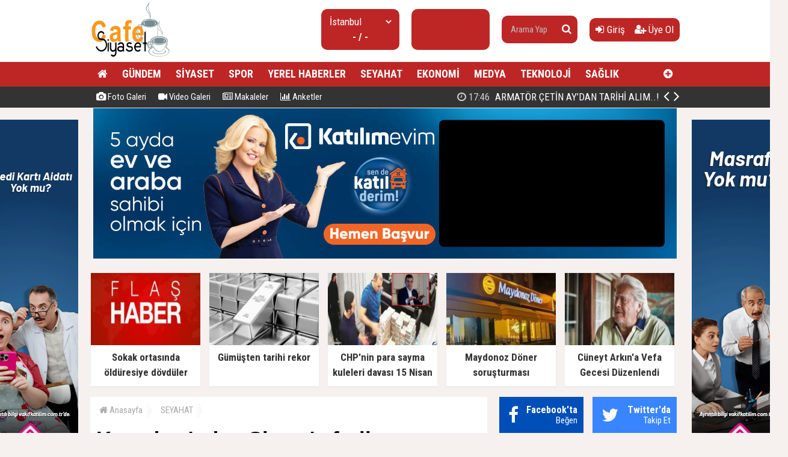

--- FILE ---
content_type: text/html; charset=utf-8
request_url: https://www.cafesiyaset.com/haber/kusadasindan-sisama-feribot-seferleri-basladi-h21271.html
body_size: 12481
content:
<!doctype html><html dir="ltr" lang="tr" itemid="https://www.cafesiyaset.com/haber/kusadasindan-sisama-feribot-seferleri-basladi-h21271.html" itemscope="" itemtype="http://schema.org/NewsArticle" xmlns:og="http://opengraphprotocol.org/schema/" xmlns="http://www.w3.org/1999/xhtml"><head><base href="https://www.cafesiyaset.com/" /><meta charset="utf-8" /><meta http-equiv="x-ua-compatible" content="ie=edge" /><meta name="viewport" content="width=device-width,initial-scale=0.5,maximum-scale=1" /><title>Kuşadası'ndan Sisam'a feribot seferleri başladı - CafeSiyaset - Siyaset ve güdeme dair, Son Dakika Haberler</title><meta name="description" content="Yunanistan'ın turistik adası Sisam'a (Samos) 2 yıldır yapılamayan feribot seferleri kısıtlamaların kaldırılmasının ardından yeniden başladı." /><meta name="keywords" content="Kuşadası'ndan,Sisam'a,feribot,seferleri,başladı,Kuşadası,,Yunanistan,,Sisam" /><meta name="generator" content="habersistemim - habersistemim.com" /><meta name="googlebot" content="index, follow" /><meta name="robots" content="index,follow,noodp" /><meta name="rating" content="general" /><meta http-equiv="pragma" content="no-cache" /><meta http-equiv="cache-control" content="no-store;no-cache;must-revalidate;max-stale=0;post-check=0;pre-check=0;max-age=0" /><meta name="pt" content="article"/><meta name="pst" content="news"/><meta property="og:site_name" content="www.cafesiyaset.com" /><meta property="og:title" content="Kuşadası'ndan Sisam'a feribot seferleri başladı - CafeSiyaset - Siyaset ve güdeme dair, Son Dakika Haberler" /><meta property="og:url" content="https://www.cafesiyaset.com/haber/kusadasindan-sisama-feribot-seferleri-basladi-h21271.html" /><meta property="og:description" content="Yunanistan'ın turistik adası Sisam'a (Samos) 2 yıldır yapılamayan feribot seferleri kısıtlamaların kaldırılmasının ardından yeniden başladı." /><meta property="og:image" content="https://www.cafesiyaset.com/uploads/2022/04/03/144415_kusadasi.jpg" /><meta property="fb:image" content="https://www.cafesiyaset.com/uploads/2022/04/03/144415_kusadasi.jpg" /><meta property="og:type" content="article" /><meta property="og:locale" content="tr_TR" /><meta name="twitter:card" content="summary" /><meta name="twitter:site" content="https://www.cafesiyaset.com/" /><meta name="twitter:url" content="https://www.cafesiyaset.com/haber/kusadasindan-sisama-feribot-seferleri-basladi-h21271.html" /><meta name="twitter:title" content="Kuşadası'ndan Sisam'a feribot seferleri başladı - CafeSiyaset - Siyaset ve güdeme dair, Son Dakika Haberler" /><meta name="twitter:description" content="Yunanistan'ın turistik adası Sisam'a (Samos) 2 yıldır yapılamayan feribot seferleri kısıtlamaların kaldırılmasının ardından yeniden başladı." /><meta name="twitter:image" content="https://www.cafesiyaset.com/uploads/2022/04/03/144415_kusadasi.jpg" /><meta name="twitter:creator" content="https://www.cafesiyaset.com/" /><meta itemprop="url" content="https://www.cafesiyaset.com/haber/kusadasindan-sisama-feribot-seferleri-basladi-h21271.html" /><meta itemprop="headline" content="Kuşadası'ndan Sisam'a feribot seferleri başladı - CafeSiyaset - Siyaset ve güdeme dair, Son Dakika Haberler"/><meta itemprop="name" content="Kuşadası'ndan Sisam'a feribot seferleri başladı - CafeSiyaset - Siyaset ve güdeme dair, Son Dakika Haberler"/><meta itemprop="description" content="Yunanistan'ın turistik adası Sisam'a (Samos) 2 yıldır yapılamayan feribot seferleri kısıtlamaların kaldırılmasının ardından yeniden başladı." /><meta itemprop="image" content="https://www.cafesiyaset.com/uploads/2022/04/03/144415_kusadasi.jpg" /><meta itemprop="keywords" content="Kuşadası'ndan,Sisam'a,feribot,seferleri,başladı,Kuşadası,,Yunanistan,,Sisam"/><meta itemprop="articleSection" content="SEYAHAT"/><meta itemprop="dateCreated" content="2022-04-03T14:42:00+02:00" /><meta itemprop="genre" content="news" name="medium" /><meta itemprop="inLanguage" content="tr"/><meta itemprop="publisher" content="https://www.cafesiyaset.com/"/><meta itemprop="thumbnailUrl" content="https://www.cafesiyaset.com/uploads/thumbs-2/2022/04/03/144415_kusadasi.jpg"/><link rel="image_src" href="https://www.cafesiyaset.com/uploads/2022/04/03/144415_kusadasi.jpg" /><meta name="medium" content="news" /><meta name="google" value="notranslate" /><meta name="format-detection" content="telephone=no" /><meta name="mobile-web-app-capable" content="yes" /><meta name="apple-mobile-web-app-capable" content="yes" /><meta name="apple-mobile-web-app-status-bar-style" content="black" /><meta name="apple-mobile-web-app-title" content="CafeSiyaset - Siyaset ve güdeme dair, Son Dakika Haberler" /><link rel="index" title="CafeSiyaset - Siyaset ve güdeme dair, Son Dakika Haberler" href="https://www.cafesiyaset.com/" /><link rel="canonical" href="https://www.cafesiyaset.com/haber/kusadasindan-sisama-feribot-seferleri-basladi-h21271.html" /> <link rel="amphtml" href="https://www.cafesiyaset.com/amp/haber/kusadasindan-sisama-feribot-seferleri-basladi-h21271.html"/> <link rel="alternate" href="https://www.cafesiyaset.com/haber/kusadasindan-sisama-feribot-seferleri-basladi-h21271.html" hreflang="tr" /><link rel="alternate" type="application/rss+xml" title="RSS Servisi" href="https://www.cafesiyaset.com/rss.rss" /><link rel="icon" href="favicon.ico" type="image/x-icon" /><link rel="shortcut icon" href="favicon.ico" type="image/x-icon" /><link rel="stylesheet" type="text/css" href="https://www.cafesiyaset.com/assets/style/style.css?v=y12" /><link rel="dns-prefetch" href="//google-analytics.com" /><link rel="dns-prefetch" href="//fonts.gstatic.com" /><link rel="dns-prefetch" href="//mc.yandex.ru" /><link rel="dns-prefetch" href="//fonts.googleapis.com" /><link rel="dns-prefetch" href="//pagead2.googlesyndication.com" /><link rel="dns-prefetch" href="//googleads.g.doubleclick.net" /><link rel="dns-prefetch" href="//google.com" /><link rel="dns-prefetch" href="//gstatic.com" /><link rel="dns-prefetch" href="//connect.facebook.net" /><link rel="dns-prefetch" href="//graph.facebook.com" /><!--[if lt IE 9]><script src="https://www.cafesiyaset.com/assets/plugins/html5shiv.js" type="text/javascript"></script><![endif]--><meta name = "yandex-doğrulama" content = "5a35eeedd6222852" /><script type="text/javascript">var siteUrl = 'https://www.cafesiyaset.com/';var hash = '299f4d34f3771578769ef5fcc3b8ea0d';var auth = '75773baa6eb11754e3b721b02107aaa9';var buki = true;var authorsList = false;var newspapers = false;var activeUrl = 'https://www.cafesiyaset.com/haber/kusadasindan-sisama-feribot-seferleri-basladi-h21271.html';var twitterLink = '';var facebookLink = '';var headlineDelay = 5000;var spotDelay = 4000;var latestDelay = 6000;</script></head><body><div id="page-container"><header id="header" class="clearfix"><div class="header-wrap clearfix"><a href="https://www.cafesiyaset.com/" title="CafeSiyaset - Siyaset ve güdeme dair, Son Dakika Haberler"><img src="https://www.cafesiyaset.com/uploads/2025/09/26/140204_gu.jpg" id="logo" alt="Anasayfa" border="0" /></a><div class="header-components"><ul><li class="weather"><span class="title"><select id="weathers-city" onchange="weathers();"><option value="adana">Adana</option><option value="adiyaman">Adıyaman</option><option value="afyon">Afyon</option><option value="agri">Ağrı</option><option value="aksaray">Aksaray</option><option value="amasya">Amasya</option><option value="ankara">Ankara</option><option value="antalya">Antalya</option><option value="ardahan">Ardahan</option><option value="artvin">Artvin</option><option value="aydin">Aydın</option><option value="balikesir">Balıkesir</option><option value="bartin">Bartın</option><option value="batman">Batman</option><option value="bayburt">Bayburt</option><option value="bilecik">Bilecik</option><option value="bingol">Bingöl</option><option value="bitlis">Bitlis</option><option value="bolu">Bolu</option><option value="burdur">Burdur</option><option value="bursa">Bursa</option><option value="canakkale">Çanakkale</option><option value="cankiri">Çankırı</option><option value="corum">Çorum</option><option value="denizli">Denizli</option><option value="diyarbakir">Diyarbakır</option><option value="duzce">Düzce</option><option value="edirne">Edirne</option><option value="elazig">Elazığ</option><option value="erzincan">Erzincan</option><option value="erzurum">Erzurum</option><option value="eskisehir">Eskişehir</option><option value="gaziantep">Gaziantep</option><option value="giresun">Giresun</option><option value="gumushane">Gümüşhane</option><option value="hakkari">Hakkari</option><option value="hatay">Hatay</option><option value="igdir">Iğdır</option><option value="isparta">Isparta</option><option value="istanbul" selected="selected">İstanbul</option><option value="izmir">İzmir</option><option value="kahramanmaras">Kahramanmaraş</option><option value="karabuk">Karabük</option><option value="karaman">Karaman</option><option value="kars">Kars</option><option value="kastamonu">Kastamonu</option><option value="kayseri">Kayseri</option><option value="kirikkale">Kırıkkale</option><option value="kirklareli">Kırklareli</option><option value="kirsehir">Kırşehir</option><option value="kilis">Kilis</option><option value="kocaeli">Kocaeli</option><option value="konya">Konya</option><option value="kutahya">Kütahya</option><option value="malatya">Malatya</option><option value="manisa">Manisa</option><option value="mardin">Mardin</option><option value="mersin">Mersin</option><option value="mugla">Muğla</option><option value="mus">Muş</option><option value="nevsehir">Nevşehir</option><option value="nigde">Niğde</option><option value="ordu">Ordu</option><option value="osmaniye">Osmaniye</option><option value="rize">Rize</option><option value="sakarya">Sakarya</option><option value="samsun">Samsun</option><option value="siirt">Siirt</option><option value="sinop">Sinop</option><option value="sivas">Sivas</option><option value="sanliurfa">Şanlıurfa</option><option value="sirnak">Şırnak</option><option value="tekirdag">Tekirdağ</option><option value="tokat">Tokat</option><option value="trabzon">Trabzon</option><option value="tunceli">Tunceli</option><option value="usak">Uşak</option><option value="van">Van</option><option value="yalova">Yalova</option><option value="yozgat">Yozgat</option><option value="zonguldak">Zonguldak</option></select></span><span class="value weathers-result">- / -</span></li><li class="currency"><ul><li class="active"><span class="title">gr. altın</span><span class="value">---</span></li></ul></li><li class="search-bar"><form action="https://www.cafesiyaset.com/ara/" name="searchForm" id="search-form" method="post"><input type="text" name="q" value="" placeholder="Arama Yap" /><input type="hidden" name="csrftoken" value="6438d6b40b8a839af71b01f5ebf1754bbb19453c971e251388ffa39dc9e5aae8" /><button type="submit" name="search" value="ok"><i class="fa fa-search"></i></button></form></li><li class="user-area"><a href="https://www.cafesiyaset.com/giris/" class="tip2" title="Giriş Yap"><i class="fa fa-sign-in"></i> Giriş</a> &nbsp; &nbsp;<a href="https://www.cafesiyaset.com/kayit-ol/" class="tip2" title="Üye Olun"><i class="fa fa-user-plus"></i> Üye Ol</a></li></ul></div></div><div class="fixed"><nav class="clearfix"><div class="categories"><div class="center-wrap"><ul id="category"><li><a href="https://www.cafesiyaset.com/"><i class="fa fa-home"></i></a></li><li><a target="_blank" title="GÜNDEM" href="https://www.cafesiyaset.com/kategori/haber/3/gundem/">GÜNDEM</a></li><li><a target="_blank" title="SİYASET" href="https://www.cafesiyaset.com/kategori/haber/2/siyaset/">SİYASET</a></li><li><a target="_blank" title="SPOR" href="https://www.cafesiyaset.com/kategori/haber/15/spor/">SPOR</a></li><li><a target="_blank" title="YEREL HABERLER" href="https://www.cafesiyaset.com/kategori/haber/7/yerel-haberler/">YEREL HABERLER</a></li><li><a target="_blank" title="SEYAHAT" href="https://www.cafesiyaset.com/kategori/haber/11/seyahat/">SEYAHAT</a></li><li><a target="_blank" title="EKONOMİ" href="https://www.cafesiyaset.com/kategori/haber/16/ekonomi/">EKONOMİ</a></li><li><a target="_blank" title="MEDYA" href="https://www.cafesiyaset.com/kategori/haber/8/medya/">MEDYA</a></li><li><a target="_blank" title="TEKNOLOJİ" href="https://www.cafesiyaset.com/kategori/haber/13/teknoloji/">TEKNOLOJİ</a></li><li><a target="_blank" title="SAĞLIK" href="https://www.cafesiyaset.com/kategori/haber/4/saglik/">SAĞLIK</a></li><li class="other"><a href="javascript:;" title="Diğer Linkler" class="tip2"><i class="fa fa-plus-circle"></i></a><ul><li><a target="_blank" title="DÜNYA" href="https://www.cafesiyaset.com/kategori/haber/6/dunya/">DÜNYA</a></li><li><a target="_blank" title="FOTO GALERİ" href="https://www.cafesiyaset.com/foto-galeri/">FOTO GALERİ</a></li><li><a target="_blank" title="VİDEO GALERİ" href="https://www.cafesiyaset.com/video-galeri/">VİDEO GALERİ</a></li><li><a target="_blank" title="MEDYA" href="https://www.cafesiyaset.com/kategori/haber/12/medya/">MEDYA</a></li><li><a target="_blank" title="SAĞLIK" href="https://www.cafesiyaset.com/kategori/haber/14/saglik/">SAĞLIK</a></li><li><a target="_blank" title="YAŞAM" href="https://www.cafesiyaset.com/kategori/haber/17/yasam/">YAŞAM</a></li><li><a target="_blank" title="EĞİTİM" href="https://www.cafesiyaset.com/kategori/haber/27/egitim/">EĞİTİM</a></li><li><a target="_blank" title="KÜLTÜR - SANAT" href="https://www.cafesiyaset.com/kategori/haber/29/kultur-sanat/">KÜLTÜR - SANAT</a></li><li><a target="_blank" title="OTOMOTİV" href="https://www.cafesiyaset.com/kategori/haber/30/otomotiv/">OTOMOTİV</a></li><li><a target="_blank" title="İNŞAAT VE EMLAK" href="https://www.cafesiyaset.com/kategori/haber/31/insaat-ve-emlak/">İNŞAAT VE EMLAK</a></li></ul></li></ul></div></div><div class="clearfix"></div></nav><div class="nav-bottom"><div class="center-wrap clearfix"><ul id="sub-nav"><li><a href="https://www.cafesiyaset.com/foto-galeri/" title="Foto Galeri"><i class="fa fa-camera"></i> Foto Galeri</a></li><li><a href="https://www.cafesiyaset.com/video-galeri/" title="Video Galeri"><i class="fa fa-video-camera"></i> Video Galeri</a></li><li><a href="https://www.cafesiyaset.com/makaleler/" title="Makaleler"><i class="fa fa-newspaper-o"></i> Makaleler</a></li><li><a href="https://www.cafesiyaset.com/anketler/" title="Anketler"><i class="fa fa-bar-chart"></i> Anketler</a></li></ul><div id="latest-news" class="clearfix"><ul><li class="active x"><a target="_blank" title="ARMATÖR ÇETİN AY’DAN TARİHİ ALIM..!" href="https://www.cafesiyaset.com/haber/armator-cetin-aydan-tarihi-alim-h76052.html"><span><i class="fa fa-clock-o"></i> 17:46</span> ARMATÖR ÇETİN AY’DAN TARİHİ ALIM..!</a></li><li><a target="_blank" title="Şiirin Işığıyla Gelen İlk Kitap" href="https://www.cafesiyaset.com/haber/siirin-isigiyla-gelen-ilk-kitap-h76053.html"><span><i class="fa fa-clock-o"></i> 19:01</span> Şiirin Işığıyla Gelen İlk Kitap</a></li><li><a target="_blank" title="Sokak ortasında öldüresiye dövdüler" href="https://www.cafesiyaset.com/haber/sokak-ortasinda-olduresiye-dovduler-h76051.html"><span><i class="fa fa-clock-o"></i> 13:12</span> Sokak ortasında öldüresiye dövdüler</a></li><li><a target="_blank" title="Geliri olmayana 1 asgari ücret! Vatandaşlık maaşının başlangıç tarihi belli oldu" href="https://www.cafesiyaset.com/haber/geliri-olmayana-1-asgari-ucret-vatandaslik-maasinin-baslangic-tarihi-belli-oldu-h76050.html"><span><i class="fa fa-clock-o"></i> 13:05</span> Geliri olmayana 1 asgari ücret! Vatandaşlık maaşının başlangıç tarihi belli oldu</a></li><li><a target="_blank" title="Gümüşten tarihi rekor" href="https://www.cafesiyaset.com/haber/gumusten-tarihi-rekor-h76049.html"><span><i class="fa fa-clock-o"></i> 12:54</span> Gümüşten tarihi rekor</a></li><li><a target="_blank" title="Tayland-Kamboçya arasındaki ateşkes bozuldu" href="https://www.cafesiyaset.com/haber/tayland-kambocya-arasindaki-ateskes-bozuldu-h76048.html"><span><i class="fa fa-clock-o"></i> 12:47</span> Tayland-Kamboçya arasındaki ateşkes bozuldu</a></li><li><a target="_blank" title="300 Yeni Uygulama Tabanlı Taksi Trafikte Olacak" href="https://www.cafesiyaset.com/haber/300-yeni-uygulama-tabanli-taksi-trafikte-olacak-h76047.html"><span><i class="fa fa-clock-o"></i> 12:41</span> 300 Yeni Uygulama Tabanlı Taksi Trafikte Olacak</a></li><li><a target="_blank" title="Tuğyan Gülter ve arkadaşının yakalanmadan önceki son anları ortaya çıktı" href="https://www.cafesiyaset.com/haber/tugyan-gulter-ve-arkadasinin-yakalanmadan-onceki-son-anlari-ortaya-cikti-h76046.html"><span><i class="fa fa-clock-o"></i> 12:35</span> Tuğyan Gülter ve arkadaşının yakalanmadan önceki son anları ortaya çıktı</a></li><li><a target="_blank" title="Küçükçekmece’de metrobüs alev aldı" href="https://www.cafesiyaset.com/haber/kucukcekmecede-metrobus-alev-aldi-h76045.html"><span><i class="fa fa-clock-o"></i> 12:30</span> Küçükçekmece’de metrobüs alev aldı</a></li><li><a target="_blank" title="CHP ve fondaş medyası,hayali kriz simsarlığı yapıyor" href="https://www.cafesiyaset.com/haber/chp-ve-fondas-medyasihayali-kriz-simsarligi-yapiyor-h76044.html"><span><i class="fa fa-clock-o"></i> 12:18</span> CHP ve fondaş medyası,hayali kriz simsarlığı yapıyor</a></li></ul><span class="prev tip" title="Geri"><i class="fa fa-angle-left"></i></span><span class="next tip" title="İleri"><i class="fa fa-angle-right"></i></span></div></div></div></div></header><main id="page" class="clearfix"><div class="page-ads full"><center><iframe src="https://analizgazetesi.com.tr/reklam/katilimevim/masthead-katilimevim-970x250.html" width="970" height="250" frameborder="0"></iframe></center></div><script type="text/javascript">var flashNews = false;</script><section id="box-headline" class="clearfix"><div class="headline"><a target="_blank" href="https://www.cafesiyaset.com/haber/sokak-ortasinda-olduresiye-dovduler-h76051.html" title="Sokak ortasında öldüresiye dövdüler"><img src="https://www.cafesiyaset.com/uploads/thumbs/2025/12/10/131557_unnamed_1_70244f2bc52ca71dd5b7.png" alt="Sokak ortasında öldüresiye dövdüler" border="0" width="232.9" height="134" /><span class="title">Sokak ortasında öldüresiye dövdüler</span></a></div><div class="headline"><a target="_blank" href="https://www.cafesiyaset.com/haber/gumusten-tarihi-rekor-h76049.html" title="Gümüşten tarihi rekor"><img src="https://www.cafesiyaset.com/uploads/thumbs/2025/12/10/125853_61adb51b86b24725481805de.jpg" alt="Gümüşten tarihi rekor" border="0" width="232.9" height="134" /><span class="title">Gümüşten tarihi rekor</span></a></div><div class="headline"><a target="_blank" href="https://www.cafesiyaset.com/haber/chpnin-para-sayma-kuleleri-davasi-15-nisan-2026ya-ertelendi-h76020.html" title="CHP'nin para sayma kuleleri davası 15 Nisan 2026'ya ertelendi."><img src="https://www.cafesiyaset.com/uploads/thumbs/2025/11/19/141859_752x395-imamoglunun-cantacilari-icin-hesap-vakti-bavullarla-paralar-nereye-gitti-chpnin-para-kulesi-.jpg" alt="CHP'nin para sayma kuleleri davası 15 Nisan 2026'ya ertelendi." border="0" width="232.9" height="134" /><span class="title">CHP'nin para sayma kuleleri davası 15 Nisan 2026'ya ertelendi.</span></a></div><div class="headline"><a target="_blank" href="https://www.cafesiyaset.com/haber/maydonoz-doner-sorusturmasi-tamamlandi-h76019.html" title="Maydonoz Döner soruşturması tamamlandı!"><img src="https://www.cafesiyaset.com/uploads/thumbs/2025/11/19/135904_ankarada-maydonoz-doner-isletmesine-yonelik-9-supheli-hakkindaki-feto-sorusturmasi-tamamlandi.jpg" alt="Maydonoz Döner soruşturması tamamlandı!" border="0" width="232.9" height="134" /><span class="title">Maydonoz Döner soruşturması tamamlandı!</span></a></div><div class="headline"><a target="_blank" href="https://www.cafesiyaset.com/haber/cuneyt-arkina-vefa-gecesi-duzenlendi-h76016.html" title="Cüneyt Arkın'a Vefa Gecesi Düzenlendi"><img src="https://www.cafesiyaset.com/uploads/thumbs/2025/11/19/133350_780x411-son-dakika-cuneyt-arkin-hayatini-kaybetti-1656395865566.jpg" alt="Cüneyt Arkın'a Vefa Gecesi Düzenlendi" border="0" width="232.9" height="134" /><span class="title">Cüneyt Arkın'a Vefa Gecesi Düzenlendi</span></a></div></section><section id="content-area" ><div xmlns:v="http://rdf.data-vocabulary.org/#" class="clearfix"><ul id="crumbs"><li><span typeof="v:Breadcrumb"><a href="https://www.cafesiyaset.com/" title="Anasayfa"><i class="fa fa-home"></i> Anasayfa</a></span></li><li><span typeof="v:Breadcrumb"><a href="https://www.cafesiyaset.com/kategori/haber/11/seyahat/" title="SEYAHAT haberleri" rel="category tag">SEYAHAT</a></span></li></ul></div><div class="content-wrap clearfix"><article class="news-post"><h1 itemprop="headline" class="social-title">Kuşadası'ndan Sisam'a feribot seferleri başladı</h1><div class="description" itemprop="description">Yunanistan'ın turistik adası Sisam'a (Samos) 2 yıldır yapılamayan feribot seferleri kısıtlamaların kaldırılmasının ardından yeniden başladı.</div><div class="content clearfix"><div class="content-img"><img src="https://www.cafesiyaset.com/uploads/2022/04/03/144415_kusadasi.jpg" alt="" border="0" /></div><div class="extra clearfix"><div class="info"><span class="data" itemprop="datePublished" content="2022-04-03T14:42:00+02:00">03 Nisan 2022, Pazar - 14:42</span></div><div class="share social-share clearfix"></div><div class="font-size"><span class="font" tur="kucult"><i class="fa fa-search-minus"></i></span><span class="font" tur="buyult"><i class="fa fa-search-plus"></i></span></div></div><div class="article-body clearfix"><div class="img"></div> <div> <a href="https://news.google.com/publications/CAAqBwgKMKX5ngswsoO3Aw?hl=tr&gl=TR&ceid=TR:tr" target="_blank" class="ml-2"> <img src="https://www.cafesiyaset.com/assets/images/google-news.svg" width="120" style="border: 1px solid #ddd;"> </a> </div><div itemprop="articleBody" class="article-content"><p><p><span style="font-size: 14pt;"><strong>Kuşadası</strong> ile <strong>Yunanistan</strong>'ın Sisam ve Patmos adaları arasında haftanın 2 günü karşılıklı olarak yapılan feribot seferlerinde pandemi nedeniyle 2 yıldır uygulanan kısıtlama geçen 7 Şubat ayında kaldırıldı.</span></p><p><span style="font-size: 14pt;">Kararın ardından Kuşadası'ndan Sisam'a ilk feribot seferi bugün yapıldı. Sabah saatlerinde Kuşadası Limanı'na yanaşan 'Sea Star Rhodes' isimli katamaran, 19 yolcusuyla Sisam'a hareket etti. Feribot seferlerinin yeniden başlamasının, Kuşadası'nda deniz turizmine hareket getirmesi bekleniyor.</span></p><p><span style="font-size: 14pt;"><strong>İNSANLAR BU DURUMDAN ÇOK MUTLU</strong></span></p><p><span style="font-size: 14pt;">Uzun bir aradan sonra tekrar Sisam'a gittiği için çok mutlu olduğunu belirten Binali Dikme, "Eşimle birlikte yurt dışında yaşıyoruz. Kısıtlama nedeniyle 2 yıldır Sisam'a gidemiyorduk.  Seferlerin yeniden başlamasına çok sevindik" dedi.</span></p><div itemprop="related" class="related-news clearfix"><a href="https://www.cafesiyaset.com/haber/bakan-uraloglu-2028e-kadar-yht-agiyla-27-il-birbirine-baglanacak-h76029.html"><img src="https://www.cafesiyaset.com/uploads/thumbs/2025/11/19/151558_thumbs_b_c_98393964b0ace7c9f2debecad96a8c5a.jpg" alt="" border="0"/><span>Bakan Uraloğlu: 2028’e kadar YHT ağıyla 27 il birbirine bağlanacak</span></a></div><p><span style="font-size: 14pt;">Kuşadası'nda esnaflık yapan Şaban Şenok ise, "Feribot seferlerinin başlamasını iki taraf da özlemle bekliyordu. Feribot turları, ekonomik açıdan hem Kuşadası'na hem de Sisam'a önemli katkı yapacak. Hayırlı olmasını diliyorum" ifadelerini kullandı.</span></p><p><span style="font-size: 14pt;">Feribot firmasının sorumlusu Regaip Pektaş da "Sisam'a nisan ayının sonuna kadar haftada 2 gün feribot seferi düzenleyeceğiz. Yaz sezonun başlamasıyla birlikte sefer sayısını artıracağız. Turizmciler olarak 2 yıldır çok zor günler geçiriyorduk. Herkese hayırlı sezonlar diliyorum" diye konuştu.</span></p><p><span style="font-size: 14pt;"> </span></p></p></div></div><div class="extra clearfix"><div class="share social-share clearfix"></div></div><div class="tags clearfix">Etiketler: <acronym title="Kuşadası"><a href="https://www.cafesiyaset.com/ara/Ku%C5%9Fadas%C4%B1/" title="Kuşadası">Kuşadası</a></acronym> &nbsp; <acronym title="Yunanistan"><a href="https://www.cafesiyaset.com/ara/Yunanistan/" title=" Yunanistan">Yunanistan</a></acronym> &nbsp; <acronym title="Sisam"><a href="https://www.cafesiyaset.com/ara/Sisam/" title=" Sisam">Sisam</a></acronym> &nbsp; </div></div></article></div><div class="area clearfix" id="comments"> <h4><i class="fa fa-comments"></i> Yorumlar<span class="total">0</span></h4><div id="comment"><div id="comment-form-wrap" style="padding:10px 0;" class="clearfix"><form action="javascript:;" method="post" name="commentForm" id="comment-form" onsubmit="return commentControl();"><input type="hidden" name="iid" value="21271" /><input type="hidden" name="uid" id="uid" value="0" /><input type="hidden" name="tur" value="haber" /><div class="label">Adınız Soyadınız:</div> <input type="text" name="adsoyad" id="adsoyad" value="" placeholder="Adınız, Soyadınız..." required /><br /><div class="label">E-Postanız:</div> <input type="email" name="email" id="email" value="" placeholder="E-Posta Adresiniz..." required /><br /><div class="label">Yorumunuz:</div> <textarea name="yorum" id="yorum" onKeyDown="textCounter(this.form.yorum);" onKeyUp="textCounter(this.form.yorum);" placeholder="Yorumunuz..." required></textarea><br /><div class="label">10 + 9 = ?</div> <input style="width:90px;" type="text" name="guvenlik" id="guvenlik" value="" placeholder="Soru Cevabı..." required /><br /><script type="text/javascript">var guvenlik = 19</script><input type="hidden" name="csrftoken" value="dded4d0eb09b89c0533b13d48e94166885a7c4f09b6ece050a4bf23e99344d66" /><div class="commentButton"><input type="text" name="kalan" id="kalan" value="1000" maxlength="1000" disabled="disabled" style="width:35px;text-align:center;border:0;" /><button type="submit" name="gonder" value="ok" class="button" style="width:100px;" />Gönder</button></div><div class="clearfix"></div></form></div></div></div><div class="area no-padding clearfix"><h4>Bunlar da ilginizi çekebilir</h4><div class="list-content"><div class="item"><a href="https://www.cafesiyaset.com/haber/bakan-uraloglu-2028e-kadar-yht-agiyla-27-il-birbirine-baglanacak-h76029.html"><img src="https://www.cafesiyaset.com/uploads/thumbs-2/2025/11/19/151558_thumbs_b_c_98393964b0ace7c9f2debecad96a8c5a.jpg" border="0" alt="" /><span class="title">Bakan Uraloğlu: 2028’e kadar YHT ağıyla 27 il birbirine bağlanacak</span><span class="desc">Ulaştırma ve Altyapı Bakanı Uraloğlu, Türkiye'nin 2026 bütçesine yönelik yaptığı sunumda, ulaştırma projelerine 300 milyar dolarlık yatırım yapıldığını ve demir yoluna öncelik verdiklerini belirtti. Ayrıca, çevre dostu yatırımlarla emisyon hedeflerini azaltmayı amaçladıklarını vurguladı.</span><span class="extra"><i class="fa fa-clock-o"></i> 19 Kasım 2025, Çarşamba - 15:12</span></a></div><div class="item"><a href="https://www.cafesiyaset.com/haber/istanbul-havalimani-avrupanin-en-yogun-havalimani-oldu-h75956.html"><img src="https://www.cafesiyaset.com/uploads/thumbs-2/2025/10/13/170822_istanbul-havalimani-1.jpg" border="0" alt="" /><span class="title">İstanbul Havalimanı, Avrupa'nın en yoğun havalimanı oldu</span><span class="desc">İstanbul Havalimanı, 29 Eylül-5 Ekim'i kapsayan dönemde günlük ortalama 1580 uçuşla Avrupa'nın en yoğun havalimanı olarak kayıtlara geçti.</span><span class="extra"><i class="fa fa-clock-o"></i> 13 Ekim 2025, Pazartesi - 17:06</span></a></div><div class="item"><a href="https://www.cafesiyaset.com/haber/turk-hava-yollari-boeing-ile-225-ucaklik-dev-anlasma-imzaladi-h75825.html"><img src="https://www.cafesiyaset.com/uploads/thumbs-2/2025/09/26/103309_thy_a380.jpg" border="0" alt="" /><span class="title">Türk Hava Yolları, Boeing ile 225 uçaklık dev anlaşma imzaladı</span><span class="desc">150’si kesin, 75’i opsiyon olan siparişle THY filosu 2035’e kadar tamamen yeni nesil uçaklardan oluşacak.</span><span class="extra"><i class="fa fa-clock-o"></i> 26 Eylül 2025, Cuma - 10:30</span></a></div></div></div></section><aside id="right-area"><div class="module follow-us clearfix"><div class="facebook box"><i class="fa fa-facebook"></i><a href="javascript:;" title="Facebook'ta Beğen" target="_blank"><span><p>Facebook'ta</p> Beğen</span></a></div><div class="twitter box"><i class="fa fa-twitter"></i><a href="javascript:;" title="Twitter'da Takip Et" target="_blank"><span><p>Twitter'da</p> Takip Et</span></a></div><div class="youtube box"><i class="fa fa-youtube"></i><a href="https://www.youtube.com/channel/UCWX0m9SBiTS14862She3_HA" title="Youtube'da Abone Ol" target="_blank"><span><p>Youtube'da</p> Abone Ol</span></a></div><div class="instagram box"><i class="fa fa-instagram"></i><a href="javascript:;" title="Instagram'da Takip Et" target="_blank"><span><p>Instagram'da</p> Takip Et</span></a></div></div><div class="module latest-news"><div class="m-head clearfix"><span><i class="fa fa-globe" aria-hidden="true"></i> En Yeni Haberler</span></div><div class="m-body"><ul class="expand-list"><li><div class="item de-active"><a href="https://www.cafesiyaset.com/haber/armator-cetin-aydan-tarihi-alim-h76052.html"><span>01</span> ARMATÖR ÇETİN AY’DAN TARİHİ ALIM..!</a></div><div class="item-ex active"><a href="https://www.cafesiyaset.com/haber/armator-cetin-aydan-tarihi-alim-h76052.html" title="ARMATÖR ÇETİN AY’DAN TARİHİ ALIM..!"><img src="https://www.cafesiyaset.com/uploads/thumbs/2025/12/13/174834_img-20251213-wa0005.jpg" alt="ARMATÖR ÇETİN AY’DAN TARİHİ ALIM..!" border="0" /><div class="text"><div class="title"><h2>ARMATÖR ÇETİN AY’DAN TARİHİ ALIM..!</h2></div><div class="desc">Küresel denizcilik sektörü; çevresel regülasyonlar, enerji güvenliği, lojistik süreklilik ve stratejik taşımacılık ihtiyaçları doğrultusunda köklü bir dönüşüm sürecinden geçiyor. Bu dönüşümün Türkiye çıkışlı en dikkat çekici örneklerinden biri olan yeni nesil yeşil gemi teknolojisi, CNA Şirketler Grubu Yönetim Kurulu Başkanı HAKAN YAĞLI tarafından geliştirildi ve uluslararası pazarlara sunuldu.</div></div></a><div class="clearfix"></div></div></li><li><div class="item"><a href="https://www.cafesiyaset.com/haber/siirin-isigiyla-gelen-ilk-kitap-h76053.html"><span>02</span> Şiirin Işığıyla Gelen İlk Kitap</a></div><div class="item-ex"><a href="https://www.cafesiyaset.com/haber/siirin-isigiyla-gelen-ilk-kitap-h76053.html" title="Şiirin Işığıyla Gelen İlk Kitap"><img src="https://www.cafesiyaset.com/uploads/thumbs/2025/12/15/001828_gunes1.jpg" alt="Şiirin Işığıyla Gelen İlk Kitap" border="0" /><div class="text"><div class="title"><h2>Şiirin Işığıyla Gelen İlk Kitap</h2></div><div class="desc"></div></div></a><div class="clearfix"></div></div></li><li><div class="item"><a href="https://www.cafesiyaset.com/haber/sokak-ortasinda-olduresiye-dovduler-h76051.html"><span>03</span> Sokak ortasında öldüresiye dövdüler</a></div><div class="item-ex"><a href="https://www.cafesiyaset.com/haber/sokak-ortasinda-olduresiye-dovduler-h76051.html" title="Sokak ortasında öldüresiye dövdüler"><img src="https://www.cafesiyaset.com/uploads/thumbs/2025/12/10/131557_unnamed_1_70244f2bc52ca71dd5b7.png" alt="Sokak ortasında öldüresiye dövdüler" border="0" /><div class="text"><div class="title"><h2>Sokak ortasında öldüresiye dövdüler</h2></div><div class="desc">Bursa'da sokak ortasında yaşanan kavga anbean kameralar tarafından kaydedildi. İddiaya göre alkollü olduğu belirtilen bir kişi, bir araca sözlü sataşmada bulunduğu gerekçesiyle dakikalarca darp edilerek tekme ve yumruklara maruz kaldı.</div></div></a><div class="clearfix"></div></div></li><li><div class="item"><a href="https://www.cafesiyaset.com/haber/geliri-olmayana-1-asgari-ucret-vatandaslik-maasinin-baslangic-tarihi-belli-oldu-h76050.html"><span>04</span> Geliri olmayana 1 asgari ücret! Vatandaşlık maaşının başlangıç tarihi belli oldu</a></div><div class="item-ex"><a href="https://www.cafesiyaset.com/haber/geliri-olmayana-1-asgari-ucret-vatandaslik-maasinin-baslangic-tarihi-belli-oldu-h76050.html" title="Geliri olmayana 1 asgari ücret! Vatandaşlık maaşının başlangıç tarihi belli oldu"><img src="https://www.cafesiyaset.com/uploads/thumbs/2025/12/10/130928_thumbs_b_c_0ccfa0406346965d21d0ab15e3444f99.jpg" alt="Geliri olmayana 1 asgari ücret! Vatandaşlık maaşının başlangıç tarihi belli oldu" border="0" /><div class="text"><div class="title"><h2>Geliri olmayana 1 asgari ücret! Vatandaşlık maaşının başlangıç tarihi belli oldu</h2></div><div class="desc">Cumhurbaşkanı Yardımcısı Cevdet Yılmaz, kamuoyunda vatandaşlık maaşı olarak anılan Gelir Tamamlayıcı Aile Destek Sistemi’nin başlangıç tarihini duyurdu. Bu programla, geliri asgari ücret seviyesinin altında olan hanelere destek sağlanması planlanıyor ve her ailenin en az asgari ücret düzeyinde bir gelir elde etmesi amaçlanıyor.</div></div></a><div class="clearfix"></div></div></li><li><div class="item"><a href="https://www.cafesiyaset.com/haber/gumusten-tarihi-rekor-h76049.html"><span>05</span> Gümüşten tarihi rekor</a></div><div class="item-ex"><a href="https://www.cafesiyaset.com/haber/gumusten-tarihi-rekor-h76049.html" title="Gümüşten tarihi rekor"><img src="https://www.cafesiyaset.com/uploads/thumbs/2025/12/10/125853_61adb51b86b24725481805de.jpg" alt="Gümüşten tarihi rekor" border="0" /><div class="text"><div class="title"><h2>Gümüşten tarihi rekor</h2></div><div class="desc">2025 yılında altından daha fazla kazandıran gümüş, yükselişini sürdürüyor. Beyaz metal tarihinde ilk kez 61 doları aşarak tüm zamanların en yüksek seviyesini gördü. Böylece gümüş bu yıl değerini ikiye katladı. Peki gümüş neden yükseliyor? Gümüşteki ralli devam edecek mi? İşte detaylar...</div></div></a><div class="clearfix"></div></div></li><li><div class="item"><a href="https://www.cafesiyaset.com/haber/tayland-kambocya-arasindaki-ateskes-bozuldu-h76048.html"><span>06</span> Tayland-Kamboçya arasındaki ateşkes bozuldu</a></div><div class="item-ex"><a href="https://www.cafesiyaset.com/haber/tayland-kambocya-arasindaki-ateskes-bozuldu-h76048.html" title="Tayland-Kamboçya arasındaki ateşkes bozuldu"><img src="https://www.cafesiyaset.com/uploads/thumbs/2025/12/10/125215_fodirbnrfio.jpg-1.jpg" alt="Tayland-Kamboçya arasındaki ateşkes bozuldu" border="0" /><div class="text"><div class="title"><h2>Tayland-Kamboçya arasındaki ateşkes bozuldu</h2></div><div class="desc">Kamboçya Savunma Bakanlığı tarafından yapılan açıklamada pazartesi gününden bu yana devam eden çatışmalarda 9 sivilin hayatını kaybettiği, 20 kişinin yaralandığı bildirildi. Tayland cephesinde ise çatışmalarda 5 askerin hayatını kaybettiği, 68 askerin yaralandığı açıklandı.</div></div></a><div class="clearfix"></div></div></li><li><div class="item"><a href="https://www.cafesiyaset.com/haber/300-yeni-uygulama-tabanli-taksi-trafikte-olacak-h76047.html"><span>07</span> 300 Yeni Uygulama Tabanlı Taksi Trafikte Olacak</a></div><div class="item-ex"><a href="https://www.cafesiyaset.com/haber/300-yeni-uygulama-tabanli-taksi-trafikte-olacak-h76047.html" title="300 Yeni Uygulama Tabanlı Taksi Trafikte Olacak"><img src="https://www.cafesiyaset.com/uploads/thumbs/2025/12/10/124623_istanbul-buyuksehir-belediyesinden-yeni-taksi-tasarim-anketi-17327733232683.jpg" alt="300 Yeni Uygulama Tabanlı Taksi Trafikte Olacak" border="0" /><div class="text"><div class="title"><h2>300 Yeni Uygulama Tabanlı Taksi Trafikte Olacak</h2></div><div class="desc">İstanbul'da 'Uygulama Bazlı Taksi Taşımacılığı' projesi çerçevesinde teklif usulüyle gerçekleştirilen ihalede 98 plaka satıldı.</div></div></a><div class="clearfix"></div></div></li><li><div class="item"><a href="https://www.cafesiyaset.com/haber/tugyan-gulter-ve-arkadasinin-yakalanmadan-onceki-son-anlari-ortaya-cikti-h76046.html"><span>08</span> Tuğyan Gülter ve arkadaşının yakalanmadan önceki son anları ortaya çıktı</a></div><div class="item-ex"><a href="https://www.cafesiyaset.com/haber/tugyan-gulter-ve-arkadasinin-yakalanmadan-onceki-son-anlari-ortaya-cikti-h76046.html" title="Tuğyan Gülter ve arkadaşının yakalanmadan önceki son anları ortaya çıktı"><img src="https://www.cafesiyaset.com/uploads/thumbs/2025/12/10/124032_aw596364-01-noy7.jpg" alt="Tuğyan Gülter ve arkadaşının yakalanmadan önceki son anları ortaya çıktı" border="0" /><div class="text"><div class="title"><h2>Tuğyan Gülter ve arkadaşının yakalanmadan önceki son anları ortaya çıktı</h2></div><div class="desc">Ünlü sanatçı Güllü’nün şüpheli ölümüyle ilgili soruşturmada yeni görüntüler ortaya çıktı. Güllü’nün kızı Tuğyan Ülkem Gülter ve arkadaşı Sultan Nur Ulu’nun, gözaltına alınmadan önce Büyükçekmece’de sokakta dolaştıkları anlar güvenlik kamerasına yansıdı.</div></div></a><div class="clearfix"></div></div></li><li><div class="item"><a href="https://www.cafesiyaset.com/haber/kucukcekmecede-metrobus-alev-aldi-h76045.html"><span>09</span> Küçükçekmece’de metrobüs alev aldı</a></div><div class="item-ex"><a href="https://www.cafesiyaset.com/haber/kucukcekmecede-metrobus-alev-aldi-h76045.html" title="Küçükçekmece’de metrobüs alev aldı"><img src="https://www.cafesiyaset.com/uploads/thumbs/2025/12/10/123317_aw596229-01-by65.jpg" alt="Küçükçekmece’de metrobüs alev aldı" border="0" /><div class="text"><div class="title"><h2>Küçükçekmece’de metrobüs alev aldı</h2></div><div class="desc">İstanbul’da sabah saatlerinde bir metrobüsün motor kısmı alev aldı. Yolcular son anda tahliye edilirken, olay CHP’li İBB yönetiminde ardı ardına yaşanan bakım ve güvenlik skandallarını yeniden gündeme taşıdı.</div></div></a><div class="clearfix"></div></div></li><li><div class="item"><a href="https://www.cafesiyaset.com/haber/chp-ve-fondas-medyasihayali-kriz-simsarligi-yapiyor-h76044.html"><span>10</span> CHP ve fondaş medyası,hayali kriz simsarlığı yapıyor</a></div><div class="item-ex"><a href="https://www.cafesiyaset.com/haber/chp-ve-fondas-medyasihayali-kriz-simsarligi-yapiyor-h76044.html" title="CHP ve fondaş medyası,hayali kriz simsarlığı yapıyor"><img src="https://www.cafesiyaset.com/uploads/thumbs/2025/12/10/122524_ozgur-ozel.jpg" alt="CHP ve fondaş medyası,hayali kriz simsarlığı yapıyor" border="0" /><div class="text"><div class="title"><h2>CHP ve fondaş medyası,hayali kriz simsarlığı yapıyor</h2></div><div class="desc">Milli gelirin 2023 itibariyle ilk defa 1 triyon doları aştığını, kişi başı milli gelirin ise 2025’te 17 bin dolar tahmin edildiğini ifade eden TBMM Plan ve Bütçe Komisyonu Üyesi İsmail Güneş, CHP’nin raporunun iktisadi gerçeklerden uzak olduğunu belirtti</div></div></a><div class="clearfix"></div></div></li></ul></div></div><div class="module"><div class="m-head"><span><i class="fa fa-bookmark-o" aria-hidden="true"></i> Çok Okunan</span><span class="links more-link"><a href="javascript:;" rel="bugun" tur="oku">Bugün</a><a href="javascript:;" rel="dun" tur="oku">Dün</a><a href="javascript:;" rel="hafta" tur="oku" class="active">Bu Hafta</a></span></div><div class="m-body"><ul class="expand-list"><li><div class="item de-active"><a href="https://www.cafesiyaset.com/haber/armator-cetin-aydan-tarihi-alim-h76052.html">ARMATÖR ÇETİN AY’DAN TARİHİ ALIM..!</a></div><div class="item-ex active"><a href="https://www.cafesiyaset.com/haber/armator-cetin-aydan-tarihi-alim-h76052.html" title="ARMATÖR ÇETİN AY’DAN TARİHİ ALIM..!"><img src="https://www.cafesiyaset.com/uploads/thumbs/2025/12/13/174834_img-20251213-wa0005.jpg" alt="ARMATÖR ÇETİN AY’DAN TARİHİ ALIM..!" border="0" /><div class="text"><div class="title"><h2>ARMATÖR ÇETİN AY’DAN TARİHİ ALIM..!</h2></div><div class="desc">Küresel denizcilik sektörü; çevresel regülasyonlar, enerji güvenliği, lojistik süreklilik ve stratejik taşımacılık ihtiyaçları doğrultusunda köklü bir dönüşüm sürecinden geçiyor. Bu dönüşümün Türkiye çıkışlı en dikkat çekici örneklerinden biri olan yeni nesil yeşil gemi teknolojisi, CNA Şirketler Grubu Yönetim Kurulu Başkanı HAKAN YAĞLI tarafından geliştirildi ve uluslararası pazarlara sunuldu.</div></div></a><div class="clearfix"></div></div></li><li><div class="item"><a href="https://www.cafesiyaset.com/haber/siirin-isigiyla-gelen-ilk-kitap-h76053.html">Şiirin Işığıyla Gelen İlk Kitap</a></div><div class="item-ex"><a href="https://www.cafesiyaset.com/haber/siirin-isigiyla-gelen-ilk-kitap-h76053.html" title="Şiirin Işığıyla Gelen İlk Kitap"><img src="https://www.cafesiyaset.com/uploads/thumbs/2025/12/15/001828_gunes1.jpg" alt="Şiirin Işığıyla Gelen İlk Kitap" border="0" /><div class="text"><div class="title"><h2>Şiirin Işığıyla Gelen İlk Kitap</h2></div><div class="desc"></div></div></a><div class="clearfix"></div></div></li></ul></div></div></aside><div class="clearfix"></div><div class="page-ads page-left"><a href="https://www.vakifkatilim.com.tr/tr/diger/musteri/uzaktan-musteri-edinimi/karekod?utm_source=cafesiyaset&utm_placement=160x600&utm_campaign=Vakif-Katilim-Aralik-Sasirtan-Masraf-Rerun-Kampanyasi" target="_blank" title="" rel="nofollow"><img src="https://www.cafesiyaset.com/uploads/files/2025/12/06/213223_160x600-gif-g.gif" border="0" alt="" /></a></div><div class="page-ads page-right"><a href="https://www.vakifkatilim.com.tr/tr/diger/musteri/uzaktan-musteri-edinimi/karekod?utm_source=cafesiyaset&utm_placement=160x600&utm_campaign=Vakif-Katilim-Aralik-Sasirtan-Masraf-Rerun-Kampanyasi" target="_blank" title="" rel="nofollow"><img src="https://www.cafesiyaset.com/uploads/files/2025/12/06/213228_160x600-gif-k.gif" border="0" alt="" /></a></div></main><footer id="footer"><div class="footer-top"><ul><li><a href="https://www.cafesiyaset.com/"><i class="fa fa-home" aria-hidden="true"></i> Anasayfa</a></li><li><a href="https://www.cafesiyaset.com/mobile/"><i class="fa fa-mobile" aria-hidden="true"></i> Mobil Site</a></li><li><a href="https://www.cafesiyaset.com/video-galeri/"><i class="fa fa-video-camera" aria-hidden="true"></i> Video Galeri</a></li><li><a href="https://www.cafesiyaset.com/foto-galeri/"><i class="fa fa-camera" aria-hidden="true"></i> Foto Galeri</a></li><li><a href="https://www.cafesiyaset.com/yazarlar/"><i class="fa fa-users" aria-hidden="true"></i> Yazarlar</a></li><li><a href="https://www.cafesiyaset.com/makaleler/"><i class="fa fa-file-text-o" aria-hidden="true"></i> Makaleler</a></li><li><a href="https://www.cafesiyaset.com/roportajlar/"><i class="fa fa-microphone" aria-hidden="true"></i> Röportajlar</a></li><li><a href="https://www.cafesiyaset.com/arsiv/"><i class="fa fa-search" aria-hidden="true"></i> Arşiv</a></li></ul></div><div class="footer-body clearfix"><div class="wide"><h4 class="title">Linkler</h4><ul class="menu"><li><a href="https://www.cafesiyaset.com/kunye/">Künye</a></li><li><a href="https://www.cafesiyaset.com/reklam/">Reklam</a></li><li><a href="https://www.cafesiyaset.com/iletisim/">İletişim</a></li><li><a href="https://www.cafesiyaset.com/sitene-ekle/">Sitene Ekle</a></li><li><a href="https://www.cafesiyaset.com/sitemap.xml">Sitemap</a></li></ul></div><div class="wide"><h4 class="title">Kategoriler</h4><ul class="menu categories"><li><a title="GÜNDEM" href="https://www.cafesiyaset.com/kategori/haber/3/gundem/">GÜNDEM</a></li><li><a title="SİYASET" href="https://www.cafesiyaset.com/kategori/haber/2/siyaset/">SİYASET</a></li><li><a title="SPOR" href="https://www.cafesiyaset.com/kategori/haber/15/spor/">SPOR</a></li><li><a title="YEREL HABERLER" href="https://www.cafesiyaset.com/kategori/haber/7/yerel-haberler/">YEREL HABERLER</a></li><li><a title="SEYAHAT" href="https://www.cafesiyaset.com/kategori/haber/11/seyahat/">SEYAHAT</a></li><li><a title="EKONOMİ" href="https://www.cafesiyaset.com/kategori/haber/16/ekonomi/">EKONOMİ</a></li><li><a title="MEDYA" href="https://www.cafesiyaset.com/kategori/haber/8/medya/">MEDYA</a></li><li><a title="TEKNOLOJİ" href="https://www.cafesiyaset.com/kategori/haber/13/teknoloji/">TEKNOLOJİ</a></li><li><a title="SAĞLIK" href="https://www.cafesiyaset.com/kategori/haber/4/saglik/">SAĞLIK</a></li><li><a title="DÜNYA" href="https://www.cafesiyaset.com/kategori/haber/6/dunya/">DÜNYA</a></li><li><a title="MEDYA" href="https://www.cafesiyaset.com/kategori/haber/12/medya/">MEDYA</a></li><li><a title="SAĞLIK" href="https://www.cafesiyaset.com/kategori/haber/14/saglik/">SAĞLIK</a></li><li><a title="YAŞAM" href="https://www.cafesiyaset.com/kategori/haber/17/yasam/">YAŞAM</a></li><li><a title="EĞİTİM" href="https://www.cafesiyaset.com/kategori/haber/27/egitim/">EĞİTİM</a></li><li><a title="KÜLTÜR - SANAT" href="https://www.cafesiyaset.com/kategori/haber/29/kultur-sanat/">KÜLTÜR - SANAT</a></li><li><a title="OTOMOTİV" href="https://www.cafesiyaset.com/kategori/haber/30/otomotiv/">OTOMOTİV</a></li><li><a title="İNŞAAT VE EMLAK" href="https://www.cafesiyaset.com/kategori/haber/31/insaat-ve-emlak/">İNŞAAT VE EMLAK</a></li></ul></div><div class="wide"><h4 class="title">Sosyal Medya</h4><ul class="menu social"><li><a href="javascript:;"><i class="fa fa-facebook"></i> Facebook</a></li><li><a href="javascript:;"><i class="fa fa-twitter"></i> Twitter</a></li><li><a href="https://www.youtube.com/channel/UCWX0m9SBiTS14862She3_HA"><i class="fa fa-youtube"></i> Youtube</a></li><li><a href="javascript:;"><i class="fa fa-instagram"></i> Instagram</a></li><li><a href="javascript:;"><i class="fa fa-google-plus"></i> &nbsp; Google+</a></li><li><a href="https://www.cafesiyaset.com/rss.rss"><i class="fa fa-rss"></i> RSS</a></li></ul></div><div class="clearfix"></div><div class="copy">© 2020, Cafe Siyaset Haber Sitesi. Tüm Hakları Saklıdır.</div><div class="footer-text"><!-- bu alana herhangi bir içerik, kod, yazı ekleyebilirsiniz. --></div><a href="https://www.cafesiyaset.com/"><img class="logo" src="https://www.cafesiyaset.com/uploads/2025/09/26/140204_gu.jpg" alt="Anasayfa" border="0" /></a></div><script type="text/javascript">var ads_opening = false;</script></footer><span id="scroll-top-link" title="Yukarı Çık"><i class="fa fa-arrow-circle-up"></i></span><span id="ajax-load"><i class="fa fa-refresh fa-spin"></i></span><link rel="stylesheet" type="text/css" href="https://fonts.googleapis.com/css?family=Roboto+Condensed:400,700&subset=latin,latin-ext" /><link rel="stylesheet" type="text/css" href="https://www.cafesiyaset.com/assets/style/font-awesome.min.css" /><link rel="stylesheet" href="https://www.cafesiyaset.com/assets/plugins/owlcarousel/assets/owl.carousel.min.css" /><link rel="stylesheet" href="https://www.cafesiyaset.com/assets/plugins/owlcarousel/assets/owl.theme.default.min.css" /><link rel="stylesheet" href="https://www.cafesiyaset.com/assets/plugins/jssocials/jssocials.css" /><link rel="stylesheet" href="https://www.cafesiyaset.com/assets/plugins/jssocials/jssocials-theme-flat.css" /><script type="text/javascript" src="https://www.cafesiyaset.com/assets/plugins/jquery/jquery.min.js"></script><script type="text/javascript" src="https://www.cafesiyaset.com/assets/plugins/tipsy/jquery.tipsy.js"></script><script type="text/javascript" src="https://www.cafesiyaset.com/assets/plugins/cookie/jquery.cookie.js"></script><script type="text/javascript" src="https://www.cafesiyaset.com/assets/plugins/owlcarousel/owl.carousel.min.js"></script><script type="text/javascript" src="https://www.cafesiyaset.com/assets/plugins/jssocials/jssocials.min.js"></script><script type="text/javascript" src="https://www.cafesiyaset.com/assets/js/app.js?v=202512"></script><script type="text/javascript">weathers();currency(); currencySlide();</script><!-- Google tag (gtag.js) --><script async src="https://www.googletagmanager.com/gtag/js?id=G-J4VD4346LV"></script><script> window.dataLayer = window.dataLayer || []; function gtag(){dataLayer.push(arguments);} gtag('js', new Date()); gtag('config', 'G-J4VD4346LV');</script><!-- Yandex.Metrika counter --><script type="text/javascript" > (function(m,e,t,r,i,k,a){m[i]=m[i]||function(){(m[i].a=m[i].a||[]).push(arguments)}; m[i].l=1*new Date();k=e.createElement(t),a=e.getElementsByTagName(t)[0],k.async=1,k.src=r,a.parentNode.insertBefore(k,a)}) (window, document, "script", "https://mc.yandex.ru/metrika/tag.js", "ym"); ym(69076951, "init", { clickmap:true, trackLinks:true, accurateTrackBounce:true, ecommerce:"dataLayer" });</script><noscript><div><img src="https://mc.yandex.ru/watch/69076951" style="position:absolute; left:-9999px;" alt="" /></div></noscript><!-- /Yandex.Metrika counter --><!-- Start Alexa Certify Javascript --><script type="text/javascript">_atrk_opts = { atrk_acct:"u/tEr1Y1Mn20Io", domain:"cafesiyaset.com",dynamic: true};(function() { var as = document.createElement('script'); as.type = 'text/javascript'; as.async = true; as.src = "https://certify-js.alexametrics.com/atrk.js"; var s = document.getElementsByTagName('script')[0];s.parentNode.insertBefore(as, s); })();</script><noscript><img src="https://certify.alexametrics.com/atrk.gif?account=u/tEr1Y1Mn20Io" style="display:none" height="1" width="1" alt="" /></noscript><!-- End Alexa Certify Javascript --><div style="z-index:99999;position:absolute;width:100%;bottom:13px;font-size:13px;color:#666;text-align:center;"><a style="color:#888;text-decoration:none;" target="_blank" href="http://burakdemirtas.org/" class="tip2" title="Powered by @izniburak">yazılım</a>: <a class="tip2" style="text-decoration:none;color:#666;" href="http://habersistemim.com/" target="_blank" title="haber yazılımı, haber scripti, haber portalı, haber sistemi">habersistemim</a></div></div><!-- HaberSistemim yazılımı kullanılmıştır. // HaberSistemim.com - Yazılım: İzni Burak Demirtaş (burakdemirtas.org / @izniburak) --><!-- load time: 0.019211 seconds --></body></html>

--- FILE ---
content_type: text/html
request_url: https://analizgazetesi.com.tr/reklam/katilimevim/masthead-katilimevim-970x250.html
body_size: 1191
content:
<!DOCTYPE html>
<html lang="tr">
<head>
    <meta charset="UTF-8">
    <meta name="viewport" content="width=device-width, initial-scale=1.0">
    <title>Katılımevim Banner</title>
    
    <!-- ClickTag Tanımlaması: Reklam sunucusu bu değeri dinamik olarak değiştirecektir -->
    <script type="text/javascript">
        var clickTag = "https://www.katilimevim.com.tr/krediden-iyisi/?utm_source=cafe-siyaset&utm_medium=masthead"; // Varsayılan hedef URL
    </script>

    <style>
        /* Genel sayfa sıfırlama */
        body, html {
            margin: 0;
            padding: 0;
            width: 100%;
            height: 100%;
            display: flex;
            justify-content: center;
            align-items: center;
            background-color: #f0f0f0; /* Banner dışı arka plan */
        }

        /* Tıklanabilir ana kapsayıcı */
        .banner-link {
            display: block;
            cursor: pointer;
            width: 970px; /* Görsel genişliği */
            height: 250px; /* Görsel yüksekliği */
            position: relative;
            overflow: hidden;
            box-shadow: 0 4px 10px rgba(0,0,0,0.1);
        }

        /* Banner arka plan ve kapsayıcı */
        .banner-container {
            width: 100%;
            height: 100%;
            /* Yüklenen görselin ismi */
            background-image: url('katilimevim-970x250.jpg');
            background-repeat: no-repeat;
            background-size: cover;
            background-position: center;
            position: relative;
        }

        /* Video konumu ve boyutu */
        .video-wrapper {
            position: absolute;
            width: 375px;
            height: 211px;
            right: 20px; /* Sağdan boşluk */
            top: 50%;
            transform: translateY(-50%); /* Dikey ortalama */
            border-radius: 8px; /* İsteğe bağlı köşe yumuşatma */
            overflow: hidden;
            background-color: #000;
            z-index: 10;
        }

        /* Iframe stilleri */
        .banner-iframe {
            width: 100%;
            height: 100%;
            border: 0;
            display: block;
            /* Tıklamaların iframe tarafından yutulmasını engeller, üstteki div'e iletir */
            pointer-events: none; 
        }
    </style>
</head>
<body>

    <!-- Tüm alanın tıklanabilir olması için onclick eventi ekliyoruz -->
    <div onclick="window.open(window.clickTag, '_blank');" class="banner-link">
        <div class="banner-container">
            
            <!-- Sağ taraftaki video alanı -->
            <div class="video-wrapper">
                <!-- YouTube Embed Kodu Güncellendi -->
                <!-- playsinline=1: iOS ve bazı tarayıcılarda tam ekran yerine yerinde oynatmayı zorlar -->
                <!-- iv_load_policy=3: Video ek açıklamalarını kapatır -->
                <!-- modestbranding=1: YouTube logosunu küçültür (tamamen kaldırılamaz) -->
                <iframe 
                    class="banner-iframe" 
                    src="https://www.youtube.com/embed/6Vp6yMBTcNw?autoplay=1&mute=1&controls=0&loop=1&playlist=6Vp6yMBTcNw&playsinline=1&iv_load_policy=3&modestbranding=1" 
                    title="YouTube video player" 
                    allow="accelerometer; autoplay; clipboard-write; encrypted-media; gyroscope; picture-in-picture; web-share" 
                    allowfullscreen>
                </iframe>
            </div>

        </div>
    </div>

</body>
</html>

--- FILE ---
content_type: text/javascript
request_url: https://www.cafesiyaset.com/assets/js/app.js?v=202512
body_size: 4183
content:
/**
 * system: habersistemim
 * url: habersistemim.com
 * author: Izni Burak Demirtas (@izniburak)
 * burakdemirtas.org
 */function openingAds(){timer>0?($("div#openingAds div.top span").html(timer),timer-=1,setTimeout("openingAds()",1e3)):$("div#openingAds a#skipAd").trigger("click")}function currencySlide(){var e=$("li.currency ul li.active");e.fadeOut("slow").removeClass("active");var a=e.index()+1;a>3&&(a=0),$("li.currency ul li").eq(a).fadeIn("fast").addClass("active"),currencyTime=setTimeout("currencySlide()",headlineDelay)}function autoHeadline(e){var a=$("ul.main-headline-item li.x"),t=a.index();-1==t&&(t=0,a=$("ul.main-headline-item li.x").eq(t)),$("ul.main-headline-item li").removeClass("active").removeClass("x"),$("ul.main-headline-item li").eq(t).addClass("active"),$("ul.main-headline-item li").eq(t+1).addClass("x"),$("ul.main-headline-number li").removeClass("active"),$("ul.main-headline-number li").eq(t).addClass("active"),headlineTime=setTimeout("autoHeadline("+e+")",e)}function autoSpot(e){var a=$("section#spot-headline ul.spot-headline-img li.x"),t=a.index();-1==t&&(t=0,a=$("ul.main-headline-item li.x").eq(t)),$("section#spot-headline ul.spot-headline-img li").removeClass("active").removeClass("x"),$("section#spot-headline ul.spot-headline-img li").eq(t).addClass("active"),$("section#spot-headline ul.spot-headline-img li").eq(t+1).addClass("x"),$("section#spot-headline ul.spot-headline-number li a").removeClass("active"),$("section#spot-headline ul.spot-headline-number li").eq(t).find("a").addClass("active"),spotTime=setTimeout("autoSpot("+e+")",e)}function autoLatest(e){var a=$("div#latest-news ul li.x").index(),t=$("div#latest-news ul li").size()-1;-1==a&&(a=0),a==t+1&&(a=0),$("div#latest-news ul li").removeClass("active").removeClass("x"),$("div#latest-news ul li").eq(a).addClass("active"),$("div#latest-news ul li").eq(a+1).addClass("x"),latestTime=setTimeout("autoLatest("+e+")",e)}function weathers(){var e=$("#weathers-city").val();$.ajax({url:siteUrl+"_ajax/weathers.php",data:"city="+e,type:"POST",success:function(e){$(".weathers-result").html(e).fadeOut(10).fadeIn(500),$(".tip").tipsy({gravity:"n",title:"title"})}})}function leagueTables(){var e=$("select#league-tables").val();"undefined"==typeof e&&(e="league-tables"),$.ajax({url:siteUrl+"_ajax/"+e+".php",type:"POST",success:function(e){$("div#league-tables-result").html(e).fadeOut(10).fadeIn(500)}})}function prayTimes(){var e=$("#select-city").val();$.ajax({url:siteUrl+"_ajax/pray-times.php",data:"city="+e,type:"POST",success:function(e){$("div#pray-result").html(e).fadeOut(10).fadeIn(500)}})}function votePoll(){var e=$("form#poll-block").serialize();$.ajax({url:siteUrl+"_ajax/poll.php",data:e,type:"POST",success:function(e){$("div#poll-result").html(e).fadeOut(10).fadeIn(500)}})}function votePoll2(){var e=$("form#poll-form").serialize();$.ajax({url:siteUrl+"_ajax/poll.php",data:e,type:"POST",success:function(e){$("div#poll-content").html(e).fadeOut(10).fadeIn(500)}})}function currency(){$.ajax({url:siteUrl+"_ajax/currency.php",type:"POST",success:function(e){$("li.currency").html(e)}})}function readNewsPaper(e,a){doc=window.open("","","width=1230,height=700,left=0,top=0,scrollbars=1,status=0,location=no"),doc.document.open(),doc.document.write('<html><body><img src="https://media-cdn.t24.com.tr/media/papers/full/'+e+"_"+a+'.jpg" border="0" alt="" /></body></html>'),doc.focus()}function addComment(){var e=$("form#comment-form").serialize();return $.ajax({url:siteUrl+"_ajax/comments.php?s=ekle",data:e,type:"POST",success:function(e){$("div#comment-form-wrap").html(e)},error:function(){alert("Yorum Gönderilirken Hata Oluştu! Lütfen tekrar deneyin.")}}),!1}function commentPager(e,a,t){return $.ajax({url:siteUrl+"_ajax/comments.php?s=sayfa&p="+e+"&ID="+a+"&tur="+t,type:"POST",success:function(e){$("div#comment-wrap").html(e),$("span.post-comment").trigger("click")},error:function(){alert("Yorumlar Yüklenirken Hata Oluştu!")}}),!1}function textCounter(e){var a=$("input#kalan").attr("maxlength");e.value.length>a&&(e.value=e.value.substring(0,a));var t=a-e.value.length;$("input#kalan").val(t)}function commentControl(){if("x"==$("input#uid").val()){var e=confirm("Yorum Yapabilmeniz İçin Üye Olmanız Gerekmektedir.\nÜye Olmak İçin 'TAMAM' a tıklayın.");return 1==e?(window.location=siteUrl+"kayit-ol/",!1):!1}return""==$("input#adsoyad").val()?(alert("Adınızı ve Soyadınızı yazmadınız."),$("input#adsoyad").focus(),!1):""==$("input#email").val()?(alert("E-Posta adresinizi yazmadınız."),$("input#email").focus(),!1):$("input#email").val().match(/^[\w-]+(\.[\w-]+)*@([\w-]+\.)+[a-zA-Z]{2,7}$/)?""==$("textarea#yorum").val()?(alert("Yorumunuzu Yazmadınız."),$("textarea#yorum").focus(),!1):$("input#guvenlik").val()!=guvenlik?(alert("Güvenlik kodu cevabını yanlış yazdınız!"),$("input#guvenlik").focus(),!1):(addComment(),!1):(alert("E-Posta adresinizi yanlış yazdınız."),$("input#email").focus(),!1)}function commentFormToggle(){$("div#comment-form-wrap").slideToggle()}function addYourSite(){$("form#add-your-site").submit(function(){var e=$("select#icerik").val()?$("select#icerik").val():"hepsi",a=$("select#sayi").val()?$("select#sayi").val():"10",t=$("select#hiza").val()?$("select#hiza").val():"dikey",i=$("input#bg").val()?$("input#bg").val():"ffffff",n=$("select#font").val()?$("select#font").val():"Tahoma",l=$("input#color").val()?$("input#color").val():"000000",s=$("input#hover").val()?$("input#hover").val():"555555",o=1==$("select#auto").val()?"1":"0",r="dikey"==t?' style="border:0;width:310px;height:350px;overflow:hidden;"':' style="border:0;width:620px;height:110px;overflow:hidden;"';return $("div#code-kapsa").fadeIn(100),$("textarea#code").val('<iframe src="'+siteUrl+"iframe.php?i="+e+"&s="+a+"&h="+t+"&bg="+i.replace("#","")+"&font="+n+"&color="+l.replace("#","")+"&hover="+s.replace("#","")+"&auto="+o+'"'+r+' frameborder="0" framespacing="0" scrolling="no"></iframe>').attr("readonly","readonly"),!1}),$("form#add-your-site a#test").click(function(){var e=$("select#icerik").val()?$("select#icerik").val():"hepsi",a=$("select#sayi").val()?$("select#sayi").val():"10",t=$("select#hiza").val()?$("select#hiza").val():"dikey",i=$("input#bg").val()?$("input#bg").val():"ffffff",n=$("select#font").val()?$("select#font").val():"Tahoma",l=$("input#color").val()?$("input#color").val():"000000",s=$("input#hover").val()?$("input#hover").val():"555555",o=1==$("select#auto").val()?"1":"0";window.open(siteUrl+"iframe.php?i="+e+"&s="+a+"&h="+t+"&bg="+i.replace("#","")+"&font="+n+"&color="+l.replace("#","")+"&hover="+s.replace("#","")+"&auto="+o,"","width=620,height=500,left=10,top=10,scrollbars=1,status=0,location=no")}),$("form#add-your-site input#bg, form#add-your-site input#color, form#add-your-site input#hover").ColorPicker({onSubmit:function(e,a,t,i){$(i).val("#"+a),$(i).ColorPickerHide()},onBeforeShow:function(){$(this).ColorPickerSetColor(this.value)},onChange:function(e,a,t,i){$(this).val("#"+a)}}).bind("keyup",function(){$(this).ColorPickerSetColor(this.value)})}function contactForm(){$("form#contact").submit(function(){return""==$("input#adsoyad").val()?(alert("Adınızı ve Soyadınızı yazmadınız!"),$("input#adsoyad").focus(),!1):""==$("input#eposta").val()?(alert("E-Posta Adresinizi yazmadınız!"),$("input#eposta").focus(),!1):$("input#eposta").val().match(/^[\w-]+(\.[\w-]+)*@([\w-]+\.)+[a-zA-Z]{2,7}$/)?"sec"==$("select#konu").val()?(alert("Konuyu seçmediniz!"),$("select#konu").focus(),!1):""==$("textarea#mesaj").val()||$("textarea#mesaj").val().length<10?(alert("Mesajınızı yazmadınız veya çok az sayıda karakter içeriyor!"),$("textarea#mesaj").focus(),!1):$("input#guvenlik").val()!=guvenlik?(alert("Güvenlik kodu cevabını yanlış yazdınız!"),$("input#guvenlik").focus(),!1):!0:(alert("E-Posta adresinizi yanlış yazdınız."),$("input#eposta").focus(),!1)})}$(document).ready(function(){"use strict";if(autoHeadline(headlineDelay),autoSpot(spotDelay),autoLatest(latestDelay),1==ads_opening&&openingAds(),$(".tip").tipsy({gravity:"n",title:"title"}),$("div.newspapers a.tip, span#scroll-top-link, .tip2").tipsy({gravity:"s",title:"title"}),$("body").on("click",".alert-error .x, .alert-warning .x, .alert-ok .x, .alert-info .x",function(){$(this).fadeOut("fast"),$(this).parent().fadeOut("normal")}),1==authorsList){var e=$(".authors").owlCarousel({loop:!0,dots:!0,margin:15,items:3,autoplay:!0,autoplayTimeout:spotDelay,autoplayHoverPause:!0,nav:!1,navText:['<i class="fa fa-angle-double-left" aria-hidden="true"></i> &nbsp; geri','ileri &nbsp; <i class="fa fa-angle-double-right" aria-hidden="true"></i>'],autoHeight:!0});$(".authors-buttons.next").click(function(){e.trigger("next.owl.carousel")}),$(".authors-buttons.prev").click(function(){e.trigger("prev.owl.carousel",[300])}),$("div#authors-list").hover(function(){$(this).find(".authors-buttons").fadeIn("slow")},function(){$(this).find(".authors-buttons").hide()})}if(1==newspapers){var a=$(".newspapers").owlCarousel({loop:!0,dots:!1,margin:15,items:2,lazyLoad:!0,nav:!1});$(".newspapers-next").click(function(){a.trigger("next.owl.carousel")}),$(".newspapers-prev").click(function(){a.trigger("prev.owl.carousel",[300])})}$("li.search-bar span a").click(function(){var e=$(this).parent().parent();return e.find("span").hide(),e.find("form").show(),!1}),$("div.module").on("mouseover","ul.expand-list li",function(){$(this).parent().find("div.item").show(),$(this).parent().find("div.item-ex").hide(),$(this).find(".item").hide(),$(this).find(".item-ex").show()}),$(".social-share").jsSocials({showCount:false,showLabel:!1,shareIn:"popup",url:location.href,text:$(".social-title").text(),shares:["whatsapp","telegram",{share:"twitter",via:twitterLink},"facebook","pinterest"]}),$("div.league-tables span.show a").click(function(){$(this).parent().parent().find("#league-tables-result").toggleClass("full"),$(this).parent().parent().find(".hide").removeClass("de-active"),$(this).parent().addClass("de-active")}),$("div.league-tables span.hide a").click(function(){$(this).parent().parent().find("#league-tables-result").toggleClass("full"),$(this).parent().parent().find(".show").removeClass("de-active"),$(this).parent().addClass("de-active")}),$("div.tab-head ul li").click(function(){$(this).parent().find("li").removeClass("active"),$(this).addClass("active"),$("div.tab-body div.tab-content").removeClass("active"),$("div.tab-body div.tab-content").eq($(this).index()).addClass("active")}),$("ul.main-headline-number li").not(".all").hover(function(){clearTimeout(headlineTime),$("ul.main-headline-number li").removeClass("active"),$(this).addClass("active"),$("ul.main-headline-item li").removeClass("active").removeClass("x"),$("ul.main-headline-item li").eq($(this).index()).addClass("active").addClass("x")},function(){autoHeadline(headlineDelay)}),$("ul.spot-headline-number a").hover(function(){clearTimeout(spotTime),$("ul.spot-headline-number a").removeClass("active"),$(this).addClass("active"),$("ul.spot-headline-img li").removeClass("active").removeClass("x"),$("ul.spot-headline-img li").eq($(this).parent().index()).addClass("active").addClass("x")},function(){autoSpot(spotDelay)}),$("div#latest-news > span").click(function(){var e=$(this).attr("class").replace(" tip",""),a=$(this).parent().find("ul li.x").index(),t=$(this).parent().find("ul li").size()-1;"prev"==e?a-=1:a+=1,-1==a&&(a=t),a==t+1&&(a=0),$(this).parent().find("ul li").removeClass("active").removeClass("x"),$(this).parent().find("ul li").eq(a).addClass("active").addClass("x")}),$("span.font").click(function(){var e=$(this).attr("tur"),a=$("div.content p").css("font-size"),t=parseFloat(a,10),i=a.slice(-2),n=$("div.content p").css("line-height"),l=parseFloat(n,10),s=n.slice(-2);t>22&&(t-=1,l-=1),12>t&&(t+=1,l+=1),"buyult"==e?$("div.content p").css("font-size",t+1+i).css("line-height",l+1+s):"kucult"==e&&$("div.content p").css("font-size",t-1+i).css("line-height",l-1+s)}),$("div.module div.m-head span.more-link a").click(function(){var e=$(this),a=e.attr("tur"),t=e.attr("rel");$.ajax({url:siteUrl+"_ajax/more-news.php?tur="+a+"&x="+t,type:"POST",success:function(a){e.parent().find("a").removeClass("active"),e.addClass("active"),e.parent().parent().parent().find(".m-body").html(a).fadeOut(10).fadeIn(500)},error:function(){alert("İstek işlenirken hata oluştu! Lütfen tekrar deneyin.")}})}),$("form#signup").submit(function(){return""==$("input#adsoyad").val()?(alert("Adınızı ve Soyadınızı yazmadınız!"),$("input#adsoyad").focus(),!1):""==$("input#kuladi").val()?(alert("Kullanıcı Adınızı yazmadınız!"),$("input#kuladi").focus(),!1):""==$("input#eposta").val()?(alert("E-Posta Adresinizi yazmadınız!"),$("input#eposta").focus(),!1):$("input#eposta").val().match(/^[\w-]+(\.[\w-]+)*@([\w-]+\.)+[a-zA-Z]{2,7}$/)?""==$("input#sifre").val()?(alert("Şifrenizi yazmadınız!"),$("input#sifre").focus(),!1):$("input#sifre").val().length<6?(alert("Şifreniz 6 karakterden az olamaz!"),$("input#sifre").focus(),!1):""==$("input#tsifre").val()?(alert("Şifre tekrarını yazmadınız!"),$("input#tsifre").focus(),!1):$("input#sifre").val()!=$("input#tsifre").val()?(alert("Şifreleriniz Uyuşmuyor!"),$("input#tsifre").focus(),!1):"sec"==$("select#il").val()?(alert("İlinizi seçmediniz!"),$("select#il").focus(),!1):$("input#guvenlik").val()!=guvenlik?(alert("Güvenlik kodu cevabını yanlış yazdınız!"),$("input#guvenlik").focus(),!1):!0:(alert("E-Posta adresinizi yanlış yazdınız."),$("input#eposta").focus(),!1)}),$("form#profile").submit(function(){return""==$("input#adsoyad").val()?(alert("Adınızı ve Soyadınızı yazmadınız!"),$("input#adsoyad").focus(),!1):""==$("input#kuladi").val()?(alert("Kullanıcı Adınızı yazmadınız!"),$("input#kuladi").focus(),!1):""==$("input#eposta").val()?(alert("E-Posta Adresinizi yazmadınız!"),$("input#eposta").focus(),!1):$("input#eposta").val().match(/^[\w-]+(\.[\w-]+)*@([\w-]+\.)+[a-zA-Z]{2,7}$/)?""!=$("input#sifre").val()&&$("input#sifre").val().length<6?(alert("Şifreniz 6 karakterden az olamaz!"),$("input#sifre").focus(),!1):""!=$("input#sifre").val()&&""==$("input#tsifre").val()?(alert("Şifre tekrarını yazmadınız!"),$("input#tsifre").focus(),!1):$("input#sifre").val()!=$("input#tsifre").val()?(alert("Şifreleriniz Uyuşmuyor!"),$("input#tsifre").focus(),!1):"sec"==$("select#il").val()?(alert("İlinizi seçmediniz!"),$("select#il").focus(),!1):!0:(alert("E-Posta adresinizi yanlış yazdınız."),$("input#eposta").focus(),!1)}),$("span#scroll-top-link").on("click",function(){$("html, body").animate({scrollTop:0},"slow")}),$(window).scroll(function(){$(window).scrollTop()>560?$("span#scroll-top-link").fadeIn():$("span#scroll-top-link").hide()}),$(window).scroll(function(){var e=167+$("header#header").offset().top;$(window).scrollTop()>e?$("div.fixed").not(".active").css("position","fixed").css("z-index","5").css("top","0").css("left","0").addClass("active").hide().fadeIn():$("div.fixed").css("position","").css("z-index","1").css("top","0").removeClass("active").show()}),$("div#astrology ul li a").click(function(){return window.open($(this).attr("data-link"),"astrology","width=550,height=350"),!1}),$("li.other").hover(function(){$("li.other > ul").fadeIn(400)},function(){$("li.other > ul").hide()}),$("span.post-comment").click(function(){$("html, body").animate({scrollTop:$("#comments").offset().top-80},"slow"),$("div#comment-form-wrap").show()}),$("div.page-ads.opening a#skipAd").click(function(){$(this).parent().hide();var e=new Date;e.setTime(e.getTime()+864e5),$.cookie("ad_opening","close",{path:"/",expires:e})}),$("form#password-reset").submit(function(){return""==$("input#eposta").val()?(alert("E-Posta Adresinizi yazmadınız!"),$("input#eposta").focus(),!1):$("input#eposta").val().match(/^[\w-]+(\.[\w-]+)*@([\w-]+\.)+[a-zA-Z]{2,7}$/)?!0:(alert("E-Posta adresinizi yanlış yazdınız."),$("input#eposta").focus(),!1)}),$("form#member-login").submit(function(){return""==$("input#kuladi").val()?(alert("Kullanıcı Adınızı yazmadınız!"),$("input#kuladi").focus(),!1):""==$("input#kulsifre").val()?(alert("Şifrenizi yazmadınız!"),$("input#kulsifre").focus(),!1):!0}),1==flashNews&&setInterval(function(){$("section#flash-news div.news span").animate({opacity:"0"},"slow").animate({opacity:"1"},"fast")},2e3),$.ajaxSetup({timeout:1e4}),$(document).ajaxStart(function(){$("span#ajax-load").show()}),$(document).ajaxComplete(function(){$("span#ajax-load").hide()}),$(document).ajaxError(function(){$("span#ajax-load").hide(),console.log("ajax request error.")}),console.log("Yazılım: HaberSistemim Star \nURL: http://habersistemim.com \nLisans: HaberSistemim")});
